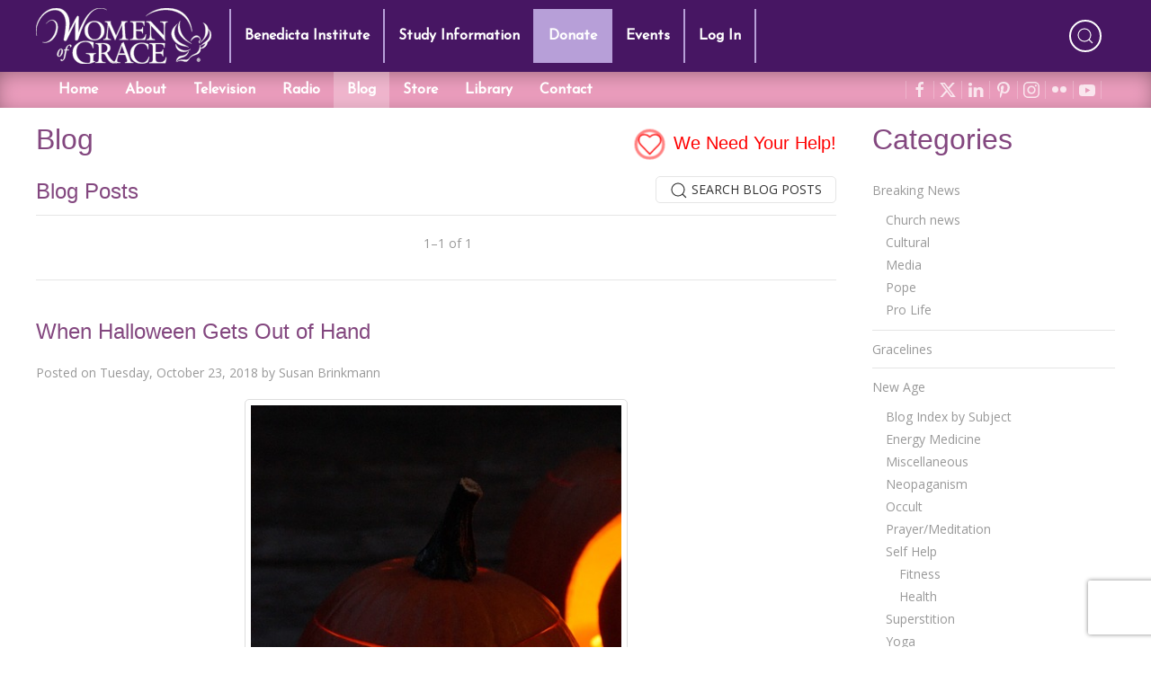

--- FILE ---
content_type: text/html; charset=utf-8
request_url: https://www.google.com/recaptcha/api2/anchor?ar=1&k=6LdkFJMUAAAAAB1v49N1aaMoEPH85Qvfib4VqlNH&co=aHR0cHM6Ly93b21lbm9mZ3JhY2UuY29tOjQ0Mw..&hl=en&v=N67nZn4AqZkNcbeMu4prBgzg&size=invisible&anchor-ms=20000&execute-ms=30000&cb=6i8f7b2bb0te
body_size: 49352
content:
<!DOCTYPE HTML><html dir="ltr" lang="en"><head><meta http-equiv="Content-Type" content="text/html; charset=UTF-8">
<meta http-equiv="X-UA-Compatible" content="IE=edge">
<title>reCAPTCHA</title>
<style type="text/css">
/* cyrillic-ext */
@font-face {
  font-family: 'Roboto';
  font-style: normal;
  font-weight: 400;
  font-stretch: 100%;
  src: url(//fonts.gstatic.com/s/roboto/v48/KFO7CnqEu92Fr1ME7kSn66aGLdTylUAMa3GUBHMdazTgWw.woff2) format('woff2');
  unicode-range: U+0460-052F, U+1C80-1C8A, U+20B4, U+2DE0-2DFF, U+A640-A69F, U+FE2E-FE2F;
}
/* cyrillic */
@font-face {
  font-family: 'Roboto';
  font-style: normal;
  font-weight: 400;
  font-stretch: 100%;
  src: url(//fonts.gstatic.com/s/roboto/v48/KFO7CnqEu92Fr1ME7kSn66aGLdTylUAMa3iUBHMdazTgWw.woff2) format('woff2');
  unicode-range: U+0301, U+0400-045F, U+0490-0491, U+04B0-04B1, U+2116;
}
/* greek-ext */
@font-face {
  font-family: 'Roboto';
  font-style: normal;
  font-weight: 400;
  font-stretch: 100%;
  src: url(//fonts.gstatic.com/s/roboto/v48/KFO7CnqEu92Fr1ME7kSn66aGLdTylUAMa3CUBHMdazTgWw.woff2) format('woff2');
  unicode-range: U+1F00-1FFF;
}
/* greek */
@font-face {
  font-family: 'Roboto';
  font-style: normal;
  font-weight: 400;
  font-stretch: 100%;
  src: url(//fonts.gstatic.com/s/roboto/v48/KFO7CnqEu92Fr1ME7kSn66aGLdTylUAMa3-UBHMdazTgWw.woff2) format('woff2');
  unicode-range: U+0370-0377, U+037A-037F, U+0384-038A, U+038C, U+038E-03A1, U+03A3-03FF;
}
/* math */
@font-face {
  font-family: 'Roboto';
  font-style: normal;
  font-weight: 400;
  font-stretch: 100%;
  src: url(//fonts.gstatic.com/s/roboto/v48/KFO7CnqEu92Fr1ME7kSn66aGLdTylUAMawCUBHMdazTgWw.woff2) format('woff2');
  unicode-range: U+0302-0303, U+0305, U+0307-0308, U+0310, U+0312, U+0315, U+031A, U+0326-0327, U+032C, U+032F-0330, U+0332-0333, U+0338, U+033A, U+0346, U+034D, U+0391-03A1, U+03A3-03A9, U+03B1-03C9, U+03D1, U+03D5-03D6, U+03F0-03F1, U+03F4-03F5, U+2016-2017, U+2034-2038, U+203C, U+2040, U+2043, U+2047, U+2050, U+2057, U+205F, U+2070-2071, U+2074-208E, U+2090-209C, U+20D0-20DC, U+20E1, U+20E5-20EF, U+2100-2112, U+2114-2115, U+2117-2121, U+2123-214F, U+2190, U+2192, U+2194-21AE, U+21B0-21E5, U+21F1-21F2, U+21F4-2211, U+2213-2214, U+2216-22FF, U+2308-230B, U+2310, U+2319, U+231C-2321, U+2336-237A, U+237C, U+2395, U+239B-23B7, U+23D0, U+23DC-23E1, U+2474-2475, U+25AF, U+25B3, U+25B7, U+25BD, U+25C1, U+25CA, U+25CC, U+25FB, U+266D-266F, U+27C0-27FF, U+2900-2AFF, U+2B0E-2B11, U+2B30-2B4C, U+2BFE, U+3030, U+FF5B, U+FF5D, U+1D400-1D7FF, U+1EE00-1EEFF;
}
/* symbols */
@font-face {
  font-family: 'Roboto';
  font-style: normal;
  font-weight: 400;
  font-stretch: 100%;
  src: url(//fonts.gstatic.com/s/roboto/v48/KFO7CnqEu92Fr1ME7kSn66aGLdTylUAMaxKUBHMdazTgWw.woff2) format('woff2');
  unicode-range: U+0001-000C, U+000E-001F, U+007F-009F, U+20DD-20E0, U+20E2-20E4, U+2150-218F, U+2190, U+2192, U+2194-2199, U+21AF, U+21E6-21F0, U+21F3, U+2218-2219, U+2299, U+22C4-22C6, U+2300-243F, U+2440-244A, U+2460-24FF, U+25A0-27BF, U+2800-28FF, U+2921-2922, U+2981, U+29BF, U+29EB, U+2B00-2BFF, U+4DC0-4DFF, U+FFF9-FFFB, U+10140-1018E, U+10190-1019C, U+101A0, U+101D0-101FD, U+102E0-102FB, U+10E60-10E7E, U+1D2C0-1D2D3, U+1D2E0-1D37F, U+1F000-1F0FF, U+1F100-1F1AD, U+1F1E6-1F1FF, U+1F30D-1F30F, U+1F315, U+1F31C, U+1F31E, U+1F320-1F32C, U+1F336, U+1F378, U+1F37D, U+1F382, U+1F393-1F39F, U+1F3A7-1F3A8, U+1F3AC-1F3AF, U+1F3C2, U+1F3C4-1F3C6, U+1F3CA-1F3CE, U+1F3D4-1F3E0, U+1F3ED, U+1F3F1-1F3F3, U+1F3F5-1F3F7, U+1F408, U+1F415, U+1F41F, U+1F426, U+1F43F, U+1F441-1F442, U+1F444, U+1F446-1F449, U+1F44C-1F44E, U+1F453, U+1F46A, U+1F47D, U+1F4A3, U+1F4B0, U+1F4B3, U+1F4B9, U+1F4BB, U+1F4BF, U+1F4C8-1F4CB, U+1F4D6, U+1F4DA, U+1F4DF, U+1F4E3-1F4E6, U+1F4EA-1F4ED, U+1F4F7, U+1F4F9-1F4FB, U+1F4FD-1F4FE, U+1F503, U+1F507-1F50B, U+1F50D, U+1F512-1F513, U+1F53E-1F54A, U+1F54F-1F5FA, U+1F610, U+1F650-1F67F, U+1F687, U+1F68D, U+1F691, U+1F694, U+1F698, U+1F6AD, U+1F6B2, U+1F6B9-1F6BA, U+1F6BC, U+1F6C6-1F6CF, U+1F6D3-1F6D7, U+1F6E0-1F6EA, U+1F6F0-1F6F3, U+1F6F7-1F6FC, U+1F700-1F7FF, U+1F800-1F80B, U+1F810-1F847, U+1F850-1F859, U+1F860-1F887, U+1F890-1F8AD, U+1F8B0-1F8BB, U+1F8C0-1F8C1, U+1F900-1F90B, U+1F93B, U+1F946, U+1F984, U+1F996, U+1F9E9, U+1FA00-1FA6F, U+1FA70-1FA7C, U+1FA80-1FA89, U+1FA8F-1FAC6, U+1FACE-1FADC, U+1FADF-1FAE9, U+1FAF0-1FAF8, U+1FB00-1FBFF;
}
/* vietnamese */
@font-face {
  font-family: 'Roboto';
  font-style: normal;
  font-weight: 400;
  font-stretch: 100%;
  src: url(//fonts.gstatic.com/s/roboto/v48/KFO7CnqEu92Fr1ME7kSn66aGLdTylUAMa3OUBHMdazTgWw.woff2) format('woff2');
  unicode-range: U+0102-0103, U+0110-0111, U+0128-0129, U+0168-0169, U+01A0-01A1, U+01AF-01B0, U+0300-0301, U+0303-0304, U+0308-0309, U+0323, U+0329, U+1EA0-1EF9, U+20AB;
}
/* latin-ext */
@font-face {
  font-family: 'Roboto';
  font-style: normal;
  font-weight: 400;
  font-stretch: 100%;
  src: url(//fonts.gstatic.com/s/roboto/v48/KFO7CnqEu92Fr1ME7kSn66aGLdTylUAMa3KUBHMdazTgWw.woff2) format('woff2');
  unicode-range: U+0100-02BA, U+02BD-02C5, U+02C7-02CC, U+02CE-02D7, U+02DD-02FF, U+0304, U+0308, U+0329, U+1D00-1DBF, U+1E00-1E9F, U+1EF2-1EFF, U+2020, U+20A0-20AB, U+20AD-20C0, U+2113, U+2C60-2C7F, U+A720-A7FF;
}
/* latin */
@font-face {
  font-family: 'Roboto';
  font-style: normal;
  font-weight: 400;
  font-stretch: 100%;
  src: url(//fonts.gstatic.com/s/roboto/v48/KFO7CnqEu92Fr1ME7kSn66aGLdTylUAMa3yUBHMdazQ.woff2) format('woff2');
  unicode-range: U+0000-00FF, U+0131, U+0152-0153, U+02BB-02BC, U+02C6, U+02DA, U+02DC, U+0304, U+0308, U+0329, U+2000-206F, U+20AC, U+2122, U+2191, U+2193, U+2212, U+2215, U+FEFF, U+FFFD;
}
/* cyrillic-ext */
@font-face {
  font-family: 'Roboto';
  font-style: normal;
  font-weight: 500;
  font-stretch: 100%;
  src: url(//fonts.gstatic.com/s/roboto/v48/KFO7CnqEu92Fr1ME7kSn66aGLdTylUAMa3GUBHMdazTgWw.woff2) format('woff2');
  unicode-range: U+0460-052F, U+1C80-1C8A, U+20B4, U+2DE0-2DFF, U+A640-A69F, U+FE2E-FE2F;
}
/* cyrillic */
@font-face {
  font-family: 'Roboto';
  font-style: normal;
  font-weight: 500;
  font-stretch: 100%;
  src: url(//fonts.gstatic.com/s/roboto/v48/KFO7CnqEu92Fr1ME7kSn66aGLdTylUAMa3iUBHMdazTgWw.woff2) format('woff2');
  unicode-range: U+0301, U+0400-045F, U+0490-0491, U+04B0-04B1, U+2116;
}
/* greek-ext */
@font-face {
  font-family: 'Roboto';
  font-style: normal;
  font-weight: 500;
  font-stretch: 100%;
  src: url(//fonts.gstatic.com/s/roboto/v48/KFO7CnqEu92Fr1ME7kSn66aGLdTylUAMa3CUBHMdazTgWw.woff2) format('woff2');
  unicode-range: U+1F00-1FFF;
}
/* greek */
@font-face {
  font-family: 'Roboto';
  font-style: normal;
  font-weight: 500;
  font-stretch: 100%;
  src: url(//fonts.gstatic.com/s/roboto/v48/KFO7CnqEu92Fr1ME7kSn66aGLdTylUAMa3-UBHMdazTgWw.woff2) format('woff2');
  unicode-range: U+0370-0377, U+037A-037F, U+0384-038A, U+038C, U+038E-03A1, U+03A3-03FF;
}
/* math */
@font-face {
  font-family: 'Roboto';
  font-style: normal;
  font-weight: 500;
  font-stretch: 100%;
  src: url(//fonts.gstatic.com/s/roboto/v48/KFO7CnqEu92Fr1ME7kSn66aGLdTylUAMawCUBHMdazTgWw.woff2) format('woff2');
  unicode-range: U+0302-0303, U+0305, U+0307-0308, U+0310, U+0312, U+0315, U+031A, U+0326-0327, U+032C, U+032F-0330, U+0332-0333, U+0338, U+033A, U+0346, U+034D, U+0391-03A1, U+03A3-03A9, U+03B1-03C9, U+03D1, U+03D5-03D6, U+03F0-03F1, U+03F4-03F5, U+2016-2017, U+2034-2038, U+203C, U+2040, U+2043, U+2047, U+2050, U+2057, U+205F, U+2070-2071, U+2074-208E, U+2090-209C, U+20D0-20DC, U+20E1, U+20E5-20EF, U+2100-2112, U+2114-2115, U+2117-2121, U+2123-214F, U+2190, U+2192, U+2194-21AE, U+21B0-21E5, U+21F1-21F2, U+21F4-2211, U+2213-2214, U+2216-22FF, U+2308-230B, U+2310, U+2319, U+231C-2321, U+2336-237A, U+237C, U+2395, U+239B-23B7, U+23D0, U+23DC-23E1, U+2474-2475, U+25AF, U+25B3, U+25B7, U+25BD, U+25C1, U+25CA, U+25CC, U+25FB, U+266D-266F, U+27C0-27FF, U+2900-2AFF, U+2B0E-2B11, U+2B30-2B4C, U+2BFE, U+3030, U+FF5B, U+FF5D, U+1D400-1D7FF, U+1EE00-1EEFF;
}
/* symbols */
@font-face {
  font-family: 'Roboto';
  font-style: normal;
  font-weight: 500;
  font-stretch: 100%;
  src: url(//fonts.gstatic.com/s/roboto/v48/KFO7CnqEu92Fr1ME7kSn66aGLdTylUAMaxKUBHMdazTgWw.woff2) format('woff2');
  unicode-range: U+0001-000C, U+000E-001F, U+007F-009F, U+20DD-20E0, U+20E2-20E4, U+2150-218F, U+2190, U+2192, U+2194-2199, U+21AF, U+21E6-21F0, U+21F3, U+2218-2219, U+2299, U+22C4-22C6, U+2300-243F, U+2440-244A, U+2460-24FF, U+25A0-27BF, U+2800-28FF, U+2921-2922, U+2981, U+29BF, U+29EB, U+2B00-2BFF, U+4DC0-4DFF, U+FFF9-FFFB, U+10140-1018E, U+10190-1019C, U+101A0, U+101D0-101FD, U+102E0-102FB, U+10E60-10E7E, U+1D2C0-1D2D3, U+1D2E0-1D37F, U+1F000-1F0FF, U+1F100-1F1AD, U+1F1E6-1F1FF, U+1F30D-1F30F, U+1F315, U+1F31C, U+1F31E, U+1F320-1F32C, U+1F336, U+1F378, U+1F37D, U+1F382, U+1F393-1F39F, U+1F3A7-1F3A8, U+1F3AC-1F3AF, U+1F3C2, U+1F3C4-1F3C6, U+1F3CA-1F3CE, U+1F3D4-1F3E0, U+1F3ED, U+1F3F1-1F3F3, U+1F3F5-1F3F7, U+1F408, U+1F415, U+1F41F, U+1F426, U+1F43F, U+1F441-1F442, U+1F444, U+1F446-1F449, U+1F44C-1F44E, U+1F453, U+1F46A, U+1F47D, U+1F4A3, U+1F4B0, U+1F4B3, U+1F4B9, U+1F4BB, U+1F4BF, U+1F4C8-1F4CB, U+1F4D6, U+1F4DA, U+1F4DF, U+1F4E3-1F4E6, U+1F4EA-1F4ED, U+1F4F7, U+1F4F9-1F4FB, U+1F4FD-1F4FE, U+1F503, U+1F507-1F50B, U+1F50D, U+1F512-1F513, U+1F53E-1F54A, U+1F54F-1F5FA, U+1F610, U+1F650-1F67F, U+1F687, U+1F68D, U+1F691, U+1F694, U+1F698, U+1F6AD, U+1F6B2, U+1F6B9-1F6BA, U+1F6BC, U+1F6C6-1F6CF, U+1F6D3-1F6D7, U+1F6E0-1F6EA, U+1F6F0-1F6F3, U+1F6F7-1F6FC, U+1F700-1F7FF, U+1F800-1F80B, U+1F810-1F847, U+1F850-1F859, U+1F860-1F887, U+1F890-1F8AD, U+1F8B0-1F8BB, U+1F8C0-1F8C1, U+1F900-1F90B, U+1F93B, U+1F946, U+1F984, U+1F996, U+1F9E9, U+1FA00-1FA6F, U+1FA70-1FA7C, U+1FA80-1FA89, U+1FA8F-1FAC6, U+1FACE-1FADC, U+1FADF-1FAE9, U+1FAF0-1FAF8, U+1FB00-1FBFF;
}
/* vietnamese */
@font-face {
  font-family: 'Roboto';
  font-style: normal;
  font-weight: 500;
  font-stretch: 100%;
  src: url(//fonts.gstatic.com/s/roboto/v48/KFO7CnqEu92Fr1ME7kSn66aGLdTylUAMa3OUBHMdazTgWw.woff2) format('woff2');
  unicode-range: U+0102-0103, U+0110-0111, U+0128-0129, U+0168-0169, U+01A0-01A1, U+01AF-01B0, U+0300-0301, U+0303-0304, U+0308-0309, U+0323, U+0329, U+1EA0-1EF9, U+20AB;
}
/* latin-ext */
@font-face {
  font-family: 'Roboto';
  font-style: normal;
  font-weight: 500;
  font-stretch: 100%;
  src: url(//fonts.gstatic.com/s/roboto/v48/KFO7CnqEu92Fr1ME7kSn66aGLdTylUAMa3KUBHMdazTgWw.woff2) format('woff2');
  unicode-range: U+0100-02BA, U+02BD-02C5, U+02C7-02CC, U+02CE-02D7, U+02DD-02FF, U+0304, U+0308, U+0329, U+1D00-1DBF, U+1E00-1E9F, U+1EF2-1EFF, U+2020, U+20A0-20AB, U+20AD-20C0, U+2113, U+2C60-2C7F, U+A720-A7FF;
}
/* latin */
@font-face {
  font-family: 'Roboto';
  font-style: normal;
  font-weight: 500;
  font-stretch: 100%;
  src: url(//fonts.gstatic.com/s/roboto/v48/KFO7CnqEu92Fr1ME7kSn66aGLdTylUAMa3yUBHMdazQ.woff2) format('woff2');
  unicode-range: U+0000-00FF, U+0131, U+0152-0153, U+02BB-02BC, U+02C6, U+02DA, U+02DC, U+0304, U+0308, U+0329, U+2000-206F, U+20AC, U+2122, U+2191, U+2193, U+2212, U+2215, U+FEFF, U+FFFD;
}
/* cyrillic-ext */
@font-face {
  font-family: 'Roboto';
  font-style: normal;
  font-weight: 900;
  font-stretch: 100%;
  src: url(//fonts.gstatic.com/s/roboto/v48/KFO7CnqEu92Fr1ME7kSn66aGLdTylUAMa3GUBHMdazTgWw.woff2) format('woff2');
  unicode-range: U+0460-052F, U+1C80-1C8A, U+20B4, U+2DE0-2DFF, U+A640-A69F, U+FE2E-FE2F;
}
/* cyrillic */
@font-face {
  font-family: 'Roboto';
  font-style: normal;
  font-weight: 900;
  font-stretch: 100%;
  src: url(//fonts.gstatic.com/s/roboto/v48/KFO7CnqEu92Fr1ME7kSn66aGLdTylUAMa3iUBHMdazTgWw.woff2) format('woff2');
  unicode-range: U+0301, U+0400-045F, U+0490-0491, U+04B0-04B1, U+2116;
}
/* greek-ext */
@font-face {
  font-family: 'Roboto';
  font-style: normal;
  font-weight: 900;
  font-stretch: 100%;
  src: url(//fonts.gstatic.com/s/roboto/v48/KFO7CnqEu92Fr1ME7kSn66aGLdTylUAMa3CUBHMdazTgWw.woff2) format('woff2');
  unicode-range: U+1F00-1FFF;
}
/* greek */
@font-face {
  font-family: 'Roboto';
  font-style: normal;
  font-weight: 900;
  font-stretch: 100%;
  src: url(//fonts.gstatic.com/s/roboto/v48/KFO7CnqEu92Fr1ME7kSn66aGLdTylUAMa3-UBHMdazTgWw.woff2) format('woff2');
  unicode-range: U+0370-0377, U+037A-037F, U+0384-038A, U+038C, U+038E-03A1, U+03A3-03FF;
}
/* math */
@font-face {
  font-family: 'Roboto';
  font-style: normal;
  font-weight: 900;
  font-stretch: 100%;
  src: url(//fonts.gstatic.com/s/roboto/v48/KFO7CnqEu92Fr1ME7kSn66aGLdTylUAMawCUBHMdazTgWw.woff2) format('woff2');
  unicode-range: U+0302-0303, U+0305, U+0307-0308, U+0310, U+0312, U+0315, U+031A, U+0326-0327, U+032C, U+032F-0330, U+0332-0333, U+0338, U+033A, U+0346, U+034D, U+0391-03A1, U+03A3-03A9, U+03B1-03C9, U+03D1, U+03D5-03D6, U+03F0-03F1, U+03F4-03F5, U+2016-2017, U+2034-2038, U+203C, U+2040, U+2043, U+2047, U+2050, U+2057, U+205F, U+2070-2071, U+2074-208E, U+2090-209C, U+20D0-20DC, U+20E1, U+20E5-20EF, U+2100-2112, U+2114-2115, U+2117-2121, U+2123-214F, U+2190, U+2192, U+2194-21AE, U+21B0-21E5, U+21F1-21F2, U+21F4-2211, U+2213-2214, U+2216-22FF, U+2308-230B, U+2310, U+2319, U+231C-2321, U+2336-237A, U+237C, U+2395, U+239B-23B7, U+23D0, U+23DC-23E1, U+2474-2475, U+25AF, U+25B3, U+25B7, U+25BD, U+25C1, U+25CA, U+25CC, U+25FB, U+266D-266F, U+27C0-27FF, U+2900-2AFF, U+2B0E-2B11, U+2B30-2B4C, U+2BFE, U+3030, U+FF5B, U+FF5D, U+1D400-1D7FF, U+1EE00-1EEFF;
}
/* symbols */
@font-face {
  font-family: 'Roboto';
  font-style: normal;
  font-weight: 900;
  font-stretch: 100%;
  src: url(//fonts.gstatic.com/s/roboto/v48/KFO7CnqEu92Fr1ME7kSn66aGLdTylUAMaxKUBHMdazTgWw.woff2) format('woff2');
  unicode-range: U+0001-000C, U+000E-001F, U+007F-009F, U+20DD-20E0, U+20E2-20E4, U+2150-218F, U+2190, U+2192, U+2194-2199, U+21AF, U+21E6-21F0, U+21F3, U+2218-2219, U+2299, U+22C4-22C6, U+2300-243F, U+2440-244A, U+2460-24FF, U+25A0-27BF, U+2800-28FF, U+2921-2922, U+2981, U+29BF, U+29EB, U+2B00-2BFF, U+4DC0-4DFF, U+FFF9-FFFB, U+10140-1018E, U+10190-1019C, U+101A0, U+101D0-101FD, U+102E0-102FB, U+10E60-10E7E, U+1D2C0-1D2D3, U+1D2E0-1D37F, U+1F000-1F0FF, U+1F100-1F1AD, U+1F1E6-1F1FF, U+1F30D-1F30F, U+1F315, U+1F31C, U+1F31E, U+1F320-1F32C, U+1F336, U+1F378, U+1F37D, U+1F382, U+1F393-1F39F, U+1F3A7-1F3A8, U+1F3AC-1F3AF, U+1F3C2, U+1F3C4-1F3C6, U+1F3CA-1F3CE, U+1F3D4-1F3E0, U+1F3ED, U+1F3F1-1F3F3, U+1F3F5-1F3F7, U+1F408, U+1F415, U+1F41F, U+1F426, U+1F43F, U+1F441-1F442, U+1F444, U+1F446-1F449, U+1F44C-1F44E, U+1F453, U+1F46A, U+1F47D, U+1F4A3, U+1F4B0, U+1F4B3, U+1F4B9, U+1F4BB, U+1F4BF, U+1F4C8-1F4CB, U+1F4D6, U+1F4DA, U+1F4DF, U+1F4E3-1F4E6, U+1F4EA-1F4ED, U+1F4F7, U+1F4F9-1F4FB, U+1F4FD-1F4FE, U+1F503, U+1F507-1F50B, U+1F50D, U+1F512-1F513, U+1F53E-1F54A, U+1F54F-1F5FA, U+1F610, U+1F650-1F67F, U+1F687, U+1F68D, U+1F691, U+1F694, U+1F698, U+1F6AD, U+1F6B2, U+1F6B9-1F6BA, U+1F6BC, U+1F6C6-1F6CF, U+1F6D3-1F6D7, U+1F6E0-1F6EA, U+1F6F0-1F6F3, U+1F6F7-1F6FC, U+1F700-1F7FF, U+1F800-1F80B, U+1F810-1F847, U+1F850-1F859, U+1F860-1F887, U+1F890-1F8AD, U+1F8B0-1F8BB, U+1F8C0-1F8C1, U+1F900-1F90B, U+1F93B, U+1F946, U+1F984, U+1F996, U+1F9E9, U+1FA00-1FA6F, U+1FA70-1FA7C, U+1FA80-1FA89, U+1FA8F-1FAC6, U+1FACE-1FADC, U+1FADF-1FAE9, U+1FAF0-1FAF8, U+1FB00-1FBFF;
}
/* vietnamese */
@font-face {
  font-family: 'Roboto';
  font-style: normal;
  font-weight: 900;
  font-stretch: 100%;
  src: url(//fonts.gstatic.com/s/roboto/v48/KFO7CnqEu92Fr1ME7kSn66aGLdTylUAMa3OUBHMdazTgWw.woff2) format('woff2');
  unicode-range: U+0102-0103, U+0110-0111, U+0128-0129, U+0168-0169, U+01A0-01A1, U+01AF-01B0, U+0300-0301, U+0303-0304, U+0308-0309, U+0323, U+0329, U+1EA0-1EF9, U+20AB;
}
/* latin-ext */
@font-face {
  font-family: 'Roboto';
  font-style: normal;
  font-weight: 900;
  font-stretch: 100%;
  src: url(//fonts.gstatic.com/s/roboto/v48/KFO7CnqEu92Fr1ME7kSn66aGLdTylUAMa3KUBHMdazTgWw.woff2) format('woff2');
  unicode-range: U+0100-02BA, U+02BD-02C5, U+02C7-02CC, U+02CE-02D7, U+02DD-02FF, U+0304, U+0308, U+0329, U+1D00-1DBF, U+1E00-1E9F, U+1EF2-1EFF, U+2020, U+20A0-20AB, U+20AD-20C0, U+2113, U+2C60-2C7F, U+A720-A7FF;
}
/* latin */
@font-face {
  font-family: 'Roboto';
  font-style: normal;
  font-weight: 900;
  font-stretch: 100%;
  src: url(//fonts.gstatic.com/s/roboto/v48/KFO7CnqEu92Fr1ME7kSn66aGLdTylUAMa3yUBHMdazQ.woff2) format('woff2');
  unicode-range: U+0000-00FF, U+0131, U+0152-0153, U+02BB-02BC, U+02C6, U+02DA, U+02DC, U+0304, U+0308, U+0329, U+2000-206F, U+20AC, U+2122, U+2191, U+2193, U+2212, U+2215, U+FEFF, U+FFFD;
}

</style>
<link rel="stylesheet" type="text/css" href="https://www.gstatic.com/recaptcha/releases/N67nZn4AqZkNcbeMu4prBgzg/styles__ltr.css">
<script nonce="3SdbggeUklIGLmfLPyBQLg" type="text/javascript">window['__recaptcha_api'] = 'https://www.google.com/recaptcha/api2/';</script>
<script type="text/javascript" src="https://www.gstatic.com/recaptcha/releases/N67nZn4AqZkNcbeMu4prBgzg/recaptcha__en.js" nonce="3SdbggeUklIGLmfLPyBQLg">
      
    </script></head>
<body><div id="rc-anchor-alert" class="rc-anchor-alert"></div>
<input type="hidden" id="recaptcha-token" value="[base64]">
<script type="text/javascript" nonce="3SdbggeUklIGLmfLPyBQLg">
      recaptcha.anchor.Main.init("[\x22ainput\x22,[\x22bgdata\x22,\x22\x22,\[base64]/[base64]/[base64]/[base64]/[base64]/UltsKytdPUU6KEU8MjA0OD9SW2wrK109RT4+NnwxOTI6KChFJjY0NTEyKT09NTUyOTYmJk0rMTxjLmxlbmd0aCYmKGMuY2hhckNvZGVBdChNKzEpJjY0NTEyKT09NTYzMjA/[base64]/[base64]/[base64]/[base64]/[base64]/[base64]/[base64]\x22,\[base64]\\u003d\x22,\[base64]/Dh8Kvw4bDlhLCnMOIw4djwqDDm1jCkMKBMw0ew4vDkDjDq8KCZcKDa8OBKRzCj2txeMKqTsO1CBvCrMOew4FPBGLDvnQoWcKXw4jDhMKHEcOaE8O8PcKSw5HCv0HDngLDo8KgT8KnwpJ2wrrDjw5oTk7DvxvCslBPWnZZwpzDim/CmMO6IQLCjsK7bsKTaMK8YUXCscK6wrTDj8KSEzLCgmLDrGEnw6nCvcKDw6PCmsKhwqxKaRjCs8K0woxtOcO2w4vDkQPDqsOMwoTDgXdgV8OYwrIXEcKowobCsGR5MFHDo0Y1w7nDgMKZw50rRDzCsR9mw7fCt3MZKE/DuHlnccOGwrlrNsOIcyRQw7/CqsKmw5jDucO4w7fDrmLDicOBwrnCklLDn8OBw73CnsK1w5RyCDfDi8Kkw6HDhcOhCA80IH7Dj8ONw7Igb8OkWsO+w6hFW8KJw4NswqnCtcOnw5/DvMKcwonCjULDnT3Cp1TDuMOmXcKcfsOyesOKwofDg8OHCGvCtk1Lwoc6wpwow57Cg8KXwpdnwqDCoU41bnQvwocvw4LDjS/Cpk9AwoHCoAt+O0LDnnlywrTCuQrDm8O1T1JiA8O1w4zCr8Kjw7IIGsKaw6bCnyXCoSvDmE4nw7ZlaUIqw4p7wrALw7o9CsK+WwXDk8ORfg/DkGPCli7DoMK0QRwtw7fCvcOeSDTDo8KSXMKdwoA8bcOXw5snWHFEWREMwq3Cg8O1c8Krw7jDjcOyTMOHw7JEJsOZEELCg0vDrmXCvMKAwozCiCgwwpVJGsKmL8KqL8KyAMOJeQ/Dn8OZwq06Mh7Dkgd8w73CsRBjw7lgXGdAw709w4VIw5LCjsKcbMKRVi4Hw48BCMKqwrPCssO/ZWrCtH0ew4gHw5/DscO7DmzDgcOcWkbDoMKWwobCsMOtw4bCmcKdXMOuEkfDn8KgH8KjwoAYbAHDmcOJwq8+dsKUwpfDhRYubsO+dMKGwr/CssKbLTHCs8K6OMKOw7HDni7CtAfDv8O1Ex4WwqjDnMOPaCs/w59lwoknDsOKwqNyLMKBwpfDrSvCiT89AcKKw5/Clz9Hw5nCmj9rw71bw7A8w5MzNlLDoDHCgUrDvsOje8O5IMK8w5/Cm8KQwoUqwofDnsKCCcOZw79Pw4dcfzBMCTIBwrLCvMKqAwHDlcKoecKwIsKqPlvDosOHwo3Dr0McVx/DosK8ZcOcwrU2TAjDo29gwpzDs2zDskXDlsO8UcOiZ3DDuWDCnD3DhcO9w7jCmcOTw5/DpAIPwqDDhcK3BcO0w6l5U8KHQsK3wrI9XsK4wqlIUsKuw5bDihQkKjzCn8K2UAl4w4Vsw7bCu8KSBsKRwp13w4zCt8OOBygYVMKvM8OQwrPCgULCisKhw4LCh8ObJMOzwpPDnMKZOg/CuMKMGsOBwpctISsrIMKMw4xmL8ObwozCuSTCkcOAWArDv3zDjMK5I8KFw5zDg8KCw4UEw7tYw4oLw7EMwpTDnmF+w4fDssOtR119w60dwqZgw6sZw4MZNcO9wrXCswZeF8KIFsOjw7nDu8KjETXCj3rCq8OqQcKJU2PCusObw4HDrMOUT1DDjW0swqQvw4/[base64]/DomnCjTnCtMOyw47DgsKOw50xwo7DkUrDr8KeCBtXw58Kwo/DmsOAwrvCm8OQwqlXwoHCtMKPD0zDuUPCqEx0O8OvQ8OWPUZjFSrDpFk1w5sQwrHDkWIXwpQ9w7toHw/DnsKQwp/[base64]/[base64]/Dg13DncOYw7/ClTRSw7w3w6XCvsOuwpvCu0t+WgzDunPDicKICMKmEApdOiQoUMKqwpERwpXCt2ATw6tawoMJEA5gw6YAOATDmEzChB5uwp13wqPCvsKhTcOgFEA1wpDCi8OmJQNCwp4Ew5ZOWTXCrMKHw6UlGcKmwpzDjyMDa8Obw6/[base64]/[base64]/CnS3DqcO6w7fDvsO4w6Rtw7h0VMORE3bCisKHwqTDkmrDpcKYwrjDjAEaY8O6w77DglTCsSHChMKhPkrDphjCmMOQQWvCukUxXMKTwoDDriIKWgfCg8KLw5YWfRMUwqnDiT/Drkl2SHFsw5PCtSk3QmxtbQnCs3J2w67DgQvCsxzDnsKGwobDpGkew7dLccObw6zCoMKTwo3DrBg7w5lUwozCmcOYHTMnwrTCr8Ktw57ClgPCicKEfxV/wqduThI2wp3DvgwRw553wo8hBcKmLlEpwp5HGMOZw7QNcMKxwp/DosOqwpcKwoPCv8KSYcKyw6zDl8O0HMO3SsKbw7oXwp7DtztXO3zCkzUBXwnDnMKcwpPDn8ObwpvDhsKawpzCjGh9w6XDq8OVw7jDrB1+NcOSaAsgZRfDuTXDjknCp8KIRsOYSkYgIMO5wpphW8K0dcK3wokRHsKNwp/Dq8K9wq16eHc+XnYmwonDriYHWcKoZlXDr8Ooe03Drw3ChsO1wr4Lw4/Dk8Khwo04d8Kiw4VawovCp0LCkcOHwqw3VsOLfzbCmMOWbCETwrpHaWvDjMKyw77CicKPwpsoasO7HwcYwrpTwopowoXDvEAfG8OGw77DgsOmw7jCo8KdwrbDuyFCw7/Ci8Obw65oKcOhwrdiw53DjmDCmsO4wqrCgmR1w5NwwrjCsCDDqcKswrpOJsOhw7nDmsOJdx3CowFYwrjClE1fecOiwooYSmXDosKHfkLCq8O7SsK1U8OIAMKeHW7CrcOLwr7CisKSw77CoChfw4xrw4lpwr0eVMKIwpd4J0/CpsOwSEHChDEPJgA+Y07DnsKpw53CnsOYwrbCrljDuTp5GRPCu2RyIsKUw4fCjsOQwpHDpcOCWcO8Q3jDm8Kmw7g/w6RfF8OXbMOPb8KPwplJXS1wQMKQaMOLwprCnnF2HivDs8OfOEddHcKIIsOTDlgKHcOfwroMw6FUCBTDlVE6w6nDoG9SVAhrw5HDt8KewpUaKlPDicO6wqsPVwVOw64Tw4p3eMKKaDPCh8OEwovCjyUQCMOWwp4Dwo4CJ8OLIcObwpRHEWEfD8K9wp7DqQ/CgggcwrxUw4vCg8OGw7ZlGULCsHJ6wpYEwq7DuMKtYUNuwpPCskUhLgckw5jDrMKCRMKIw6rDo8O3wpXDk8KNwqoxwrFcN0VXT8OtwoPDkToqw5/DhsKgT8K7w4LDocKgwoLCvcO2wpDDpMKBwojCnzTCiGzCtMOMwoZ3YsODwoslNn7DtyMrAznDocOqecKNUcOpw7jDjjNEc8KULHLDkcKEXMOnwoxywoN/wrNYPsKDwrVsecOfcARIwr1zw4LDsyTDpl4PKGXCs3nDt3dnwrILwoHCp04Iw6/Do8KOwqI/K3bDpE3Dg8K1Ll/[base64]/Dv1fDusK3wonDkMKCw5QPw7bCuQHDv1NOw5XCosOWTmdiwoMFw7jClz07asOcDsOFT8KRZsOWwpfDjFnDuMOrw4/Dk1QdOcK9BsO8GmvCiRxIesKaDcOiw6PDq08GXXPDhsKCwq/[base64]/[base64]/Csk5mZAnDqQsVVGkHwpcHw5IkenzDisOCw43Dm8OKPhBew45xfsKEw5QPwoVwSsK6w5TCqiIlw45rwo/CpDBiw7xpwovDgxvDvWHDqcO3w4jCkMKPN8OdwqXDvXc/w7MQwr9gwrVvWcOEw5RiIGJeVA/Do13Cl8OiwqHCnATDm8OMPTLDpcOiw5XCosKUwoHCpcKBwqBiwqcEwrxhWRJqw4w7wqIGw7/DgwPCridCACpuwpzDnTBywrTDgcOxw4nDowQfLcK0w6kVwrDCqcOsOsKHaCbCtGfComLCvGIawodSw6HDljIYPMK0a8KTKcKTw55kZHlVMg7DlcOkQ2Y0wq7Cn1vDpkfCvsOQZ8OLw4Mwwohtw5Y4w5LCpRzCnkNWQhZ2biXCgjDDmD7DujVETsOWw6xTw5/DlUDCocKXwr7CqcKab0TChMKpwrs8wqbCocKdwqwHW8KfW8OqwoLChcOowrJBwowePMKXwqXDncOURsOHwqwRT8KCw4hqfT7CsirDl8OJM8OHN8Oew6/DpDw5AcO0c8Oew75QwoVRwrZWw41yPsOkf0nChENPw6McOlVSBEvCoMOFwoMMRcOdw7zDv8Osw4RLBQ1aLsOCw7dGw4BQBAoCSl/CmMKHRm/DlsO4w4YnADPCisKXwrfCo2HDszfDisOCbmzDrx84GU3DsMOVwp7CksOrR8O2F1BUwpx7w7rChsOxwrDDpiECJmRoX04Ww6EWw5EUwokwAsKSwo9mwrgjwqfCmMObQcOGAChSRD/DisKsw6wbFcOTwp8uQsKvwoxOAsO+JcORd8OuB8K9wqDDpHnDj8K7YUxIT8ONw4R8woPCl2xEWMKXwpw6JRHCq38pMjQvWizDucKkw6DCkmXCq8OGw7Bbw4pfwqsCHsKMwoJ9w7lEw6/DvnoFLcK7w5hHw44+wqzDsX8iOyLCrcOafAUuw7/[base64]/[base64]/[base64]/DlTZXwqJ1w6zDpMOowo7DsWvDisObw7liPjsBNnDDsklhVz/DmBvDvyBVVcK/w7DDumjClQJ0NsK4woNvAsK6NDzCnsK8w7pLF8OrACTCj8Onw7rDmsO4wp3DjC7DgkxFbxNzwqXDrcOkK8OMSBVrcMO9w7Z2woHCgMOVw7/Ct8KDwqnDvsOKBkXDmwUZwrsOwofDqsKeY0bCpydcw7F2w4vDrsOBw4jCrVkkwq/CqTE8wq5cInbDqMK3w4PCocOaUzlkc0gcwrDDhsOMYkDDoTdpw7XCuUxbwrLDj8OTTWTCpjXCpFzCqgDCmcO3WcKKwqddA8O+fcKowoIOfcO/wql4FcO5wrBTb1XDicKIWMKiwo0JwqIcTcKUwpbDsMOVwqvCqcOSYTAoVl9JwqwxW33DpHt2w6TDhTwMMlTDj8KBNVM6IlXDn8OHwrU+w4bDtm7Ds2/DnjPCnsOvaG18BAgiG0cKT8KJw7BYIFcID8OAZsOoRsOIw4U1AH02UnRAwrvCv8KfUEM2QwLDiMK1w4gEw5vDhgZXw6NmeBAEUMKgw70VN8KTMWBIwr3DssKGwq0ewpgcw64tH8OCwojCn8KeHcKoYm9owrrCv8K3w7/DokfDiirDisKaHsOSFi4dw6rCi8OOwoBqOyJ+wrzDjg7CmsOqVcO8wqwRTU/DthbClj9owqIUKipNw5wXw5nDhcKTO0DCkwHDvsOxRkDDnxLDq8ORw6lawqrDvcOsMkfDqEUsCSrDtsO/wqLDr8OJwoZac8O5Q8Kxwo1+RBgjfcOvwrIOw4B3NUQiGBoqfcK8w7kFfRMiV3PDosOEGcO9w5vCi2PCvcKnZGDDrgvCjl9xSMODw5kBw7XCp8KSwqJ2w7tww7UWO04xaU9eLRPCnsKjbsOVdgclKcOQw708TcORwotmT8KkHSJUwqERFMO/wqXCj8Ode0BVwrpgw7PCgyvCtcKMw4N8MxDDo8KhwrzDryAwPMK+wq/[base64]/[base64]/Du37CicOMIBjCgcKIC8KzwoPCnXpAR8KMA8OfZsK/NsO5w57Cp0jCnsKkZn9KwphTGMKKO2gbQMKVAcOkw6bDgcKQw4jCv8OTBMKQUTx1w6LCkMKvw5h5wrzDk1bClcODwrnCiE/CmzLDjU42w5HCulB4w7vCrQnDo0ROwoXDmW/[base64]/fERSdQJAOGsJw4HDoiksw6rCqX/DocOgw5wXw7rCjS00DT/CvFo8Fk/Cmzk1w5RfHDLCu8O2wrLCuy9zwrBlw6PDgsK2woPCsXnCv8OJwrkjwqPCpcOnOsKEEhBKw64iBsKxXcKkW2Ruc8K6wo3CgRLDm3J6w4tOMcKrw7fDh8O6w4AbRsOlw7nCnV/CnFAKRHY3w5B/EE3CqsK/w7NgEzdbckNewp5ow7wNP8KtHDAGwq85w6syYjTDusOkw4Fuw5zDmRt1XMO+Vn1+G8OXw5bDo8K+ecKdBMO1fMKgw7ZIPnVQwq5IIHLCsTjCvMKnwr8mwpwuw7sdL0vCrsK4dwkfwp/Dm8KDwqc7wpbDkcKUw5xJagsfw5kcw6/CtsK8b8O/wpJ/[base64]/wpHCk20EwqXCoUXDqMObw6s0TDDDhcKaw7kUX3PDssOyB8OsbMO8w5gGw4siMzvDs8OODMOMZcOHHGDDnVMVw77Cm8KAFVzCiXvClg9jw57CmCM5HMOue8O7wrDCikQCwqjDi1/DhT/CoW/DlU3CuxDDr8K9wpQtc8KGcl/DkBrCscKldcOOXFTDkW/[base64]/CocK/[base64]/DnkppwoQJwo3DmkHCqgnChcO3wobCoiNDfcK/[base64]/[base64]/w7vCglHDqcKMwpjDq37CvHNAwpjClcKhd8KwS27DhcKgwrtnwpHCvDMUbcKtQsK7w5Utwq17woMIXMKmSgpMwqXDicK8w4LCqGPDisOjwrYIw54Rc0Mgw71JAE8ZTsK1wrLChzPCssOYX8OVw5lIwoLDpzB8w6/DsMKywpRkKcO2RcOwwo8yw6zCksKfC8KicRMAw7R0wrDDncK1Y8OSwrvCisO9woPCgTJbIcKiw64MXAFowqHDrRDDtiXCp8OjW1/[base64]/[base64]/[base64]/[base64]/CpcOlw49Qwqt9SBfDlMKEcUfCvw1cw7tHasKewrrCt8K+w5vDqMOcw6Mzw5Ejw6nDn8KHB8O9woXDuXBpRHTCjMKRwpdrwogzwrwmwp3Cjj46RhJuOmJoVcOZDMOFW8KEwpbCscKHS8Ofw5ZAw5RZw5geDS/CmjkfVzvCrhPCjsKNw77DhXRCRcOfw43DicKLAcODw6/[base64]/[base64]/[base64]/[base64]/wpbCu0QJLMO1wo3DmFNTwqfDiAHChDzDtsK4YsKKYHXCl8Oow4fDtGzDn0IxwrlbwrrCtcOpE8KBW8KIK8OPwqkBw7Zrwo1kwrcUw4HDn3vDj8KmwqbDgsKww5/DucOWw7hWYAHDtnxtw55bOcO+wpReT8K/QGxPwqU7wodswrvDoXTDnxfDqnHDunc0fBx/[base64]/G8OvwqjDpjYAwoVkakTCiUAjwoFRUjNIQ2/[base64]/JEh2w7zCrcOzwr8/[base64]/HsOTwp5TRTLChcOGw5XDhsK0HBVIwpvCpEvCpzg+w4Z1w6hHwqvChTcfw6g7woYRw5HCgcKMwqpjGzp1OWpyBn/CimnCscOFwo5Iw5tWOMOJwpZ9Gh5zw7c/w7jCj8KAwptuAVzDocOqDsOBM8KPw6PChsOxIkXDpQE0O8KBRcOEwqnCu2UMDzk4M8OKXsOnL8KFwotkwoPCn8KIfyLDgsOUwo4Uw45Iw7zCpGFLw5APbVgBwoPCrR4vIUhcw5/CjH0/XmTDlcOTSB7DucOUwo83w5VReMOCcjtnZ8OJHFEjw699wrIdw6zDi8OMwrYoKyt0woRSEcOowrXCsm1iVDEew4QdUnzCqcKVwpgawqgqwqfDhsKdw5QawpVFwpzDiMKAw7TCtU/CocKueDBgOV5tw5QEwrlobcOWw6XDi2gFMBzDhMKpw6lawq4MY8Kzw6lDf23CgSFdwoMLwr7DjSjDhAcnw5/[base64]/DocO/w7UEeMOSwrjCjMO2WgMad8KNwrwQwpQ/NMOtw5xewpIvG8OAwp5ewpVjUMONwqULwoDDqTLCqwXCi8K1w7ExwoLDvR7DhVotR8KUw4tOwozDs8Kyw4TCon3Ck8KMw6B/[base64]/[base64]/CsUPDg8K5enHDo8OBwq7CsUN7wrrCo8KcXcOSwqvDvgooJw3CosKpw4TCvMK+AnJ/XzgPfcK3wpbCp8KJw7zCvWjCoSDDusKLwprDmXxKHMK5fcKgY117C8Omw7Y8wpkFEWjDv8OFbRB/AsKDwpPCuzBgw6xmIkUYTmbCvkTCqsK8w4TDi8OpGAXDpsKtw4/CgMKWOC4UI03DqMOANEPCsgMWwrhew59uHW3DtMOuw49LXU9IG8Krw7xpFMKXw6ImbkpVJ3HDqB01BsK2wolXw5bDvljCp8OYwq85QsK/eSJ2NVYTwqTDucKPAsKxw5PDiQBbUF3CjmgHw45Yw7HCkT5xUBF2wprCqzlCfnIjB8OMHsO3w5wKw47Dh1vCpGdNw5PDvjoowo/CpD8ZPsOHwr0BwpPDk8OWwp/CnMOXOsKvw5DDjngew4dnw5BkGMK3NcKFwr5tT8OPwp8YwpUYGsO6w5YhADLDksOIwoh6w5w8ccKVIcOTwpTCosOZXyNEcyfClTvChDHClsKTQsOhw5TCn8OMHxArRh/CnSYZCh5cbcKcwpEUwpUlD0dBNsKIwq8oX8K5wr9VW8Oow7w8w6zCji7CvgpWJMKjwpbCpcKTw4/DvsO5w53DrMKZw63CvMK9w4xuw6o3F8KeUsKlwpN0wr3Cvl5nLRdKI8OQIWFwb8KPbjvCtBo+dFF2w57ChsOKw4HDrcKWVsOTIcKaP18fwpZew63Cr2oQWcOdXX/DjlnCgsKMHTPClsKsC8KMeiN+b8OkM8OoZUjDnCRLwosfwrR6W8Okw4HCvsKdwqLCrcKSw7dYwqs5w4HCk1zDjsODwrrCo0fCm8OzwpkRJsKdNSvCg8O/KcKxKcKowo/CuS7Ci8KeaMKIJ1wrw6DDm8Kzw7w7OMK2w7fCujzDlsKlecKpw6prwrfCjMO2wqXClwEew4QAw7jDh8OgHMKOw4fCuMKYYsO0GitPw4xpwpJlwr/Dtn7CgcOcKj84wrTDhMK4cQwWwp7CtMO0woM/w4bCnsKFwp/DlSs5fQ3CmVQXwrvDosKhOh7Cg8KNeMKvLMKlwofDnwI0wq/Cm1UAK2nDu8KyaVBbSit9woICwoAvDMOVcsOjd3gkJSDCq8KRJyFwwqoXw7o3CcOhcgA6w4jDoH9+wrrCuCFCwo/CpsKlUiFkClE8LSELwqLDs8K9wqBowrHCinvCmsKRZ8KAFknCjMKYfsKWw4XCpD/CvsKJVsKQVjzCrADDu8KvDw/CtnjDmMOIa8OuGkk8OFNoJnLCq8Ksw5s2w7RjPwFFw4XCqsK8w7PDgMK4w7XCjSkBB8OBPDbDgRRhw6vCmMONYsOPwr7DqSLDpMKjwo1iNcKVwqvDn8OnXAAwcsKQwqXCnlYeRWh6w5fDkMK+w7wQYj/CqcOow7zCuMK3wqXCpxQGw7U6w5HDnQ/Dq8K8Y3MWO28Zw4dfR8Kxw4laW2rDp8KwwrHCikgIHMKpFcOfw7U8wrhfBsKUEUfDhjNPXsOzw5ZSwrkdRnFAwrERK3HCljbCncK6w6RUNsO8RG/DncOAw7XDpy3CscO4w7XCjcORZ8OuEGTCpMK5w53CnRIeQUfDn2/DvhHDlsKUUQZdccKWNsOXGXwIKTYMw5ZgZkvCpzZsIVNzOcOcdz/CkcOMwr3DhypdIMObTzrCjzHDssKWckZxwp8yN1HDsVQuw7LDnjTDtMKMfQfCh8OHw5geGcOrGcOSRGrDihMLwoTCgDfDucK7w6/DrMKJP1tPwrlJw74ZAMKwKsKtwqHCjGV/w73DiXVlw7HDmGLChHwjwpwpR8OQD8KawqchCDnDpTA/AMOAAmbCrMOJw4oHwrJCw7Eswq7Dn8KXw5HCvVXDglYFGcKDR3B2TXTDkVgPwr7DmADCgMOOPz16w6A/HBxWw5vClcK1E0bClBYnV8OfAsKhIMKWNMOUwrF+wpTCvgcsY2/[base64]/DmhhlKmkDFnzDsTLDn8KVWMKgPsKRSSTDtBjCrWTDn3tyw7sdQ8ODG8OOwrrCjRRIc3fDvMK1PhUGw5h4wpV7w4YYZXFzwro9bF3CuBDDsHBJwovDpMK8w5h/wqLDqsO6TClpf8OAK8O4wrF3EsO6w6RUVloqw6LDmAkYbMKFB8KTP8KTw5wxfcKpw7XDuSQWAEAlcMOAL8KPw5cPNW/DllwzKcOlwqXDsV3DjQpyw53CiB/ClsOJw7jCmQoYdkN4DMOzwqAVEMKqwqzDlMKlwprDoAIsw41QKFxxPsOKw6vCtWsrbMOjwqXCoEM7BWjCkW1IYsOCUsO2bzzCmcO4T8KewoJFwoXDkyrClhZzFj5uMFLDqsO2Am/[base64]/wrjCusOUGsOJF8K/LG3Dv3PCp8ODw4/Dr8KlNDnCjMKvVsOkwpnCsznDoMKREcKzMlMuagQTVMKzwrvClg7CrMKHFsKjw4TCgDXCkMOSwrUQw4QLw70SJMOTFSHDp8Oxw5jCjMOFw5ZBw5wOGjDDsFUaXcOWw43CtTjDg8ODb8OdZMKUwpNWw77DnB3DsGZZaMKGa8OdFWtxAcKUXcO/wp0FFsOWRWDDosOFw4vDp8OPNzrDk3UUEsKJdELCjcO+w6M8w6c/[base64]/CuzbCtsK/[base64]/DpXPDkMOPAcOPbcO4wropDMK1ZcKtw4R8wqrDrj5NwrYbEMKHwoXChMKBGMOsWcOJP0/[base64]/w7LCgcO8w4gLWMKOwrcgBRAhwpbCiMOpPzRhXBUtwqFFwrxgXcKWYsKew79eJ8OewoMqw7l3wqLCpH0Bw5NNw6suFUw9wr3CqEtsS8OJw5BWw5gzw4RPT8O3w7PDgsKjw7geY8OnD2/Djm3Dh8OOwobDpH/DuUfDlcKjw7DCvXrDrH3Cl1nDgsKPw5vCpsOLL8Klw4ENBcOlSMOvEsOCD8KwwptLwrglw43Cl8Ksw4V7SMK2w7rDsmYzPsKPwqRXwo0xwoBWw5RRE8OQTMKlWsO4Myh5NQdDJRDDnjnCgMKiTMOaw7BwKTdmA8KCw6/Coy3DhXYSJsK2w77DgMOWw6LDvsOYMsK9w5zCsDzCusOLwoDDmEQ3IcOswoBkwrI9woNvw6Y2wqwlw55XP1M4AsK+bMK0w5RmVMKPwrbDsMKkw4vDu8KEHMKyLBXDqcKAfQx/LcO0VmDDscK7QMOZHyJQDsOTC10lwqHDuxUNeMKBw5YBw5LCncKnwqbCnMKtw4nCqkLCtFvCkMOqFRIEGChmw5XDimvDs2nCgRXCgsKJw54Uw5Utw616fGwNeQLClAcJwpMgwptLw4nCgnbDrgDDgMOvT0l7wqPDssOsw6TDnRzDscK/ecOEw79Nwrwefj12YsKUw4vDnsOVwqbClMKuNsO1RT/CtTx4wpDCusOYNMKAw5VCwppYMsOhw7dQZ0TCn8Ocwq9pTcK4DBzCjcOBCxMsc3ASQWLDp2x/K07DpMKQF2svY8OFTcKRw73CpjHDs8OOw7QpwobCmg7DvcKkLm7CpcOsbsK7LUvDqkjDgklKwoZzw55ww47CnVjDmMO7UyHCvMK0PG/DvXTCj310wo3Dih02w5xyw6vCox4KwrYjN8KtPsOWw5nDoSsjwqDCoMOje8Klwq9vw4crwrLDvgISG3nCunHClsKDw4XCj1HDiF9rYQ4JT8KqwqNuw57DlcKnwozComfCgw1XwrBGQsK3wp3Dr8KGw47CiDUHwp5/GcKUwrLCv8ONamIZwrAQMcOgXsKXw606Tz/[base64]/DhMOwMsODw6MZbMOPwrpvT8KUw7HDkQAlw4rDuMKCEMOkw4FqwpAmw6rCmMOOFcKQwq9Cw4/DlMOwDE3DrAhww4bCt8OFRD3CvmPCocKNVMOUCjLDrMKwccO3JAQwwpQaHMO6UGU0w5oZdQhewqUnwrtQFcKhO8OLw5d9GQLDh0XCgQQFwprDk8K2wo9uRMKKw4nDhCTDsifCqiVVGsKHw5LCjDvCu8OMC8KnDcK/[base64]/[base64]/DmcKKZ8KHw7HDlcKiLnFPwovCllvDsRbDvExFQsK/V21xN8Kaw4TCpMKARVfCpSTDshPCt8KYw5dwwowaV8OGw6vCtsOzw749woxLA8OQbGRZwq9pWn/DgsOweMK4w5zCjE4WACDDrCPDrcKIw7DCocOOwrXDjAF9w5bClBzDlMK3w4o/w7vCnz9iCcKaTcKwwr/CkcOmLxLCgTdZw5HCnsO8wqhVw7HDtXfDj8OwbioeJDIDeGkzWcKiw6bCqV9Pc8O4w4sxXcKJb0nCpMOFwoDCgMOpwpdIA3oBDnESShZ1TsOdw50/[base64]/Dq8OqasKiwrHDlRFFSHnDiXDDp2TClXE+eijDhsOxw4UowpfDh8KbS0zCpH8EKnHDucK/wpnDjmbCpMOYEyfDh8OODlxUw49Aw7rDmcKUK2jCosOsKTMgW8KoHTLDmF/DgsOcDSfCkAksE8K/w7jChMKmWsOfw5nCkF1Jw6B2w6hnTgfCtsOLcMKzwpdSY0NGDGhXAMK6Wz9LUXjCoyZXGTBawovCtSTCvcKfw5HCgsOZw54YAG/ChsKDw4dJRz3Ci8OwXA5twrMHZlQbNcOvwovDtsKIw5ptwq0uTX7CmnV6IcKowrV3dMKqw7s+wq9HUsKNwqIDExkcw5VDcMOnw6RVwpTDt8KKLw3CnMKgHHgjw4klwr5jeyHDr8ONLEHCqg5NMG8paEg+wrRAfCbDjjfDv8KOJwhhV8KWFsOQw6Z/VgrCk0LCrlJswrABXSHDmcOzwpnCvQLDjcOvJMO5wrciFGdoNRfDjBV3wpHDn8O+VBTDr8KjPip5LsOfw6LCtsK5w7LChwvCqMOBMlrCncKsw5o1wpzCsRfCgsOiccO6w64aBnUFwrXCh0tRTzPCkwk7QzYow4w/w7TDt8O5w6MuEh0jajw4wrLCnh3CjGBpLcKVEHfDj8O/dlfDvDfCssOFWQZaJsObw5bDqRkowqnCk8KOK8Ogw5fDqMK+w4dNwqXDqcOoBm/[base64]/S8KbasOfwqfCkSfDjMKhCcK9CEDDsQrCusOIw5jCuTZMXMOvwpRVay0QRU/DrXcBVcOmw6RiwpBYemzCpD/[base64]/CqgMxwonCkQhZwq7CsibDnsOwJMO9ZURlGsO4EmcGwp7CtMOpw61CTMKaWGnClGfDkTDDgsKPPiBpXsONw6XCnRvCgMOXwpXDu1xlXEvCn8Olw7fCr8OCw4fClQlFw5TDkcOPw7IQw6ATw6BWHXcswpnCksKgCV3CmcOGYG7DlR/DlsKwHEZow5ocwpBxwpRGwo7Dh1gCw7Y1csOow5Q2w6DDslxuHsOmwrTDgcK/FMOvZ1dsLmhEQnXCjcK6c8OWGMOuw6Qka8O1W8O6acKeTsKsworCpRbDghp1GyfCqMKASiPDh8OuwobCtMObQQ/CnsO3cw5fWUnDg2lHwq/DrMKpa8OCQ8Ofw6LDqF3Ci29CwrnDuMK3IATDsVk7BT3CklwuBT1SWWnCmXRKwrMRwp0eZgtCwo9nMMKpWsKzDMOLwpfCicKowqDCuELCkTFzw5dRw69ZDB/[base64]/OF92w79iwqQIKijCk8Ohw4vCgQNcw51JfsKnw7bDp8KoRApzw6rDtXnCjznDp8KcZAMjwrjCrGxCw5XCqhp1UkPDtMOXwqoVwo3CqsKMwqcHw4o0XsOOw77CvkjCn8OgworCu8OrwrdnwpQTGRHDhhFAwoJqwoprH0LCsRYdO8KvRDA9eg/Du8Kxw6bCvG/CqsKIw7VwGcO3f8Omw5hKw5HDnMOYMcKSw70qwpABw6hsWkLDjBkewp4Uw5kcwrHDlMOCcsOkw4DDrGkQwrEfH8O0aGjDhgpuwrUbHmlSwo/CtAxacMKNSMOrIMKLJcKhN0jCrDDCn8ObN8KXOlXCrHLDg8KSGsO/w6RNVMKCXcKYwoPCt8O+wo49TsOiwoHDiw7CssOkw7bDl8OJMBUJbjHDu1XCvA0FJsOXPQ3CssKxwq0sBQclwrvCtsKyPxbCtmZ6w7vDik9OTsKaKMO2w5JTwqBvYjBJwrHDsSPCqMKhJlNXZiUZfWrCusOlCBrChD/[base64]/GsOew4xRw4JTIX4Qwr5IIMKnw4Agw5nDnG9sw4FRRsKHUTdEwrvCicOLV8OHwogMKQgrKMKcP3vDiQVbwprDuMOhZmbCgUfCisO3OcOpXcO4RcKxwp7CmFE9wpUdwrPDpmnCocOiEMOwwqvDmsOpw6w1wppbwpomMDbCp8KNO8KGIcKXf3/Dj3fDkMKLwovDm18MwrFxw6bDu8OswoJjwq3CtsKsZsKqRcKtD8OYVmvDswBKwpTDiDhJV3fDocOzX2FcJcO4L8Kpw4x0TXPCjsO2JcOCahrDj1rDl8KMw5/[base64]/Cn3ZIwq3Du8KDNMOkRsK1BcKEE8Oyw40NwoDCosOkw6XCvsKEw7nDpsOsLcKJw7siw5pSEMKWwrs/wrPCkloSQVYRw71dwqBCNQdwSMORwpvCjcKGw43ChzLDmTQ6KsKGQMOfQMOyw47Ch8OFWxjDvW8LGjvDocOkNsO+O0MzdsOtHXfDlcOQA8KlwrnCsMOqN8Ktw4TDnEnDlAXCp0PCncOzw4fDoMK+OHJMA3JVGhLCncOIw6TCoMKMw7vDlMObWsKuJxxEOF4vwrg2f8O/DBzDgMKewod0w4bClEZBwrbCqMK3w4jCtyXDlcOjw5vDr8O1wqd1w5FKDsKtwqjCiMKTGcOpCcOkwpbCg8KnCm3Cv2/DlGnCp8KWw75tFBkdWsO0w78uPsONw6/DgcO4am/[base64]/Ctm9Aw68iwqdmVMKJGcOaYQkIOcKEw7zChABTcHrCo8OIKik5CMK/VBMZwpNbWkbDn8OTccKWWz7DkSvCmHgmHsOKwrcXUQYpOkPDssO8Qy/[base64]/QAc9woAQw7nCucOtJHNCZsKbw7s+w75YcEsKDn3DrsONVQ0LbxnDgcOtw6DDllbCpsOMXxFEVh/Ct8KmGBzCh8Krw4jDtC3DhxYCRsO5w4Zvw4DDhjIGwqnCml4wNMK5w59dw6VUwrF6F8KfT8K2IcOvIcKcwokGwqADw7cUecOVMMOhTsOhw5PCkcKIwrvDnRsTw4nCrlpyI8KqTMKES8KhUsODJx9fYsOvw7XDocOiwr/[base64]/[base64]/CssOOKsOcw6Muw5hAw7cja25ZHnbDksKWwqnCvz9Ewr7CjGLDggfDtMO/w59NFXFyY8KQw4XDhMKUTMOywo9RwrMXw4JyHcKqwrN+w7Qfwq5qBMOKNDp4RMKIw6o1wrzDi8OywrYowozDpDPDszrClMOWAllDP8OkY8KWGlMew5xUwpQVw74Vwr4iwo7DpTbDi8OJL8KAw6Nlw4jCvsOtbMKPw7nCjDN8USvDsT/CmcKAWcKtE8ODZjZQw70iw5jDk1Uvwq/[base64]/[base64]/a0/[base64]/Dpn7DocOeQsKaPlcLw5TCjcO0B1IxT8OBWDs2wp87woIlwr0KSMOUTlXCo8KBw4MaRcO+Nmpbw68iw4TCqjdeIMOcK2HDssKbMEfDgsOXFgAOwp1ww6wPXcKOw7bCu8K2E8OZcHYow7PDmsOZw6ADLMKvwpcfw4LDsgZERMKZVy/Dk8OiaxTClDXCiljCu8KHwqrCp8K1UznCjsOuIwoawpEHBjRpw50MS2TDnA3DrCNxGMOXWsKTw7HDkV7DrsOVw5LDinjDrHDDqXjCsMK5w4xMw5MZAUIgI8KXwpHDryvCocOwwqDCqSFyRUVFFQzDhlAKw67DsC4/wo5qLAbDnMK2w6jChsO/QWLCrRbCnMKXNcOtPmcPw77DlsONw5PCjEltGsOoMsKDwr7ChmLDuSLCsHHDmAzDinQlU8K/GwZzExltwrFCTcKPw6IZS8O8axkJKUnDrjDDk8KncQfCs1UmPcKvG3zDq8OaMmfDq8ORbcO8Kgh9w4jDrsOjJBTCusOpdx3Dll89w4dLwqQxwrsFwpgOwpIreS/[base64]\\u003d\x22],null,[\x22conf\x22,null,\x226LdkFJMUAAAAAB1v49N1aaMoEPH85Qvfib4VqlNH\x22,0,null,null,null,1,[21,125,63,73,95,87,41,43,42,83,102,105,109,121],[7059694,488],0,null,null,null,null,0,null,0,null,700,1,null,0,\[base64]/76lBhnEnQkZnOKMAhnM8xEZ\x22,0,0,null,null,1,null,0,0,null,null,null,0],\x22https://womenofgrace.com:443\x22,null,[3,1,1],null,null,null,0,3600,[\x22https://www.google.com/intl/en/policies/privacy/\x22,\x22https://www.google.com/intl/en/policies/terms/\x22],\x22mBYLSCBTadSAD6MX44AALYz3Wt+GLoxqme/hCTbtaI4\\u003d\x22,0,0,null,1,1769669558810,0,0,[51,36,94],null,[96,65,101,158],\x22RC-dw-eeCA56FPCnA\x22,null,null,null,null,null,\x220dAFcWeA6rB4n7nsx-Sshx4G3qx8u60jcuPonzcp3tE3LxdUv1yK4ydH4FMTtNc87ZeeAAD39_D9hilOCxC5_qxdR6XZFebNYt7Q\x22,1769752358894]");
    </script></body></html>